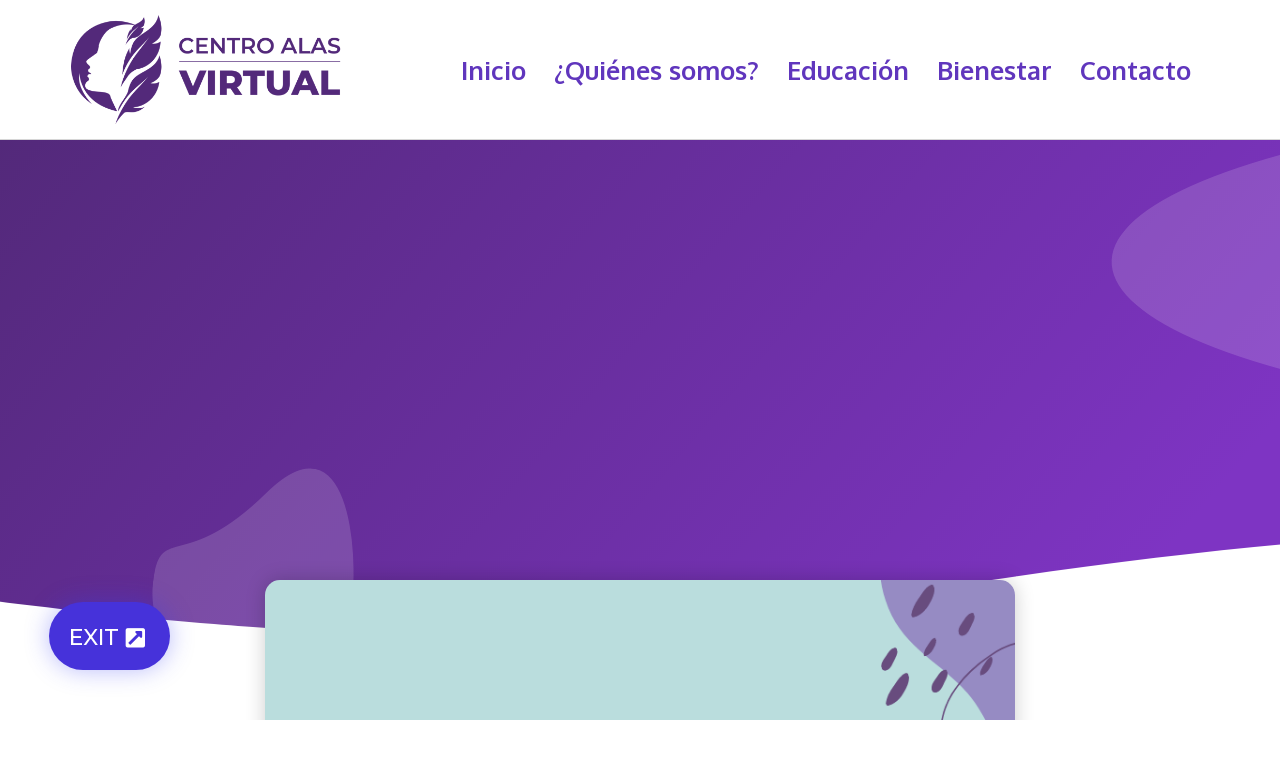

--- FILE ---
content_type: text/html; charset=UTF-8
request_url: http://centroalasvirtual.org/bienestar/autocuidado/
body_size: 11014
content:
<!doctype html>
<html lang="en-US">
<head>
	<meta charset="UTF-8">
		<meta name="viewport" content="width=device-width, initial-scale=1">
	<link rel="profile" href="https://gmpg.org/xfn/11">
	<title>Estrategias de Autocuidado &#8211; Centro Alas Virtual</title>
<meta name='robots' content='max-image-preview:large' />
<link rel='dns-prefetch' href='//s.w.org' />
<link rel="alternate" type="application/rss+xml" title="Centro Alas Virtual &raquo; Feed" href="http://centroalasvirtual.org/feed/" />
<link rel="alternate" type="application/rss+xml" title="Centro Alas Virtual &raquo; Comments Feed" href="http://centroalasvirtual.org/comments/feed/" />
<link rel="alternate" type="application/rss+xml" title="Centro Alas Virtual &raquo; Estrategias de Autocuidado Comments Feed" href="http://centroalasvirtual.org/bienestar/autocuidado/feed/" />
		<!-- This site uses the Google Analytics by MonsterInsights plugin v8.10.0 - Using Analytics tracking - https://www.monsterinsights.com/ -->
		<!-- Note: MonsterInsights is not currently configured on this site. The site owner needs to authenticate with Google Analytics in the MonsterInsights settings panel. -->
					<!-- No UA code set -->
				<!-- / Google Analytics by MonsterInsights -->
				<script>
			window._wpemojiSettings = {"baseUrl":"https:\/\/s.w.org\/images\/core\/emoji\/13.1.0\/72x72\/","ext":".png","svgUrl":"https:\/\/s.w.org\/images\/core\/emoji\/13.1.0\/svg\/","svgExt":".svg","source":{"concatemoji":"http:\/\/centroalasvirtual.org\/wp-includes\/js\/wp-emoji-release.min.js?ver=5.8.12"}};
			!function(e,a,t){var n,r,o,i=a.createElement("canvas"),p=i.getContext&&i.getContext("2d");function s(e,t){var a=String.fromCharCode;p.clearRect(0,0,i.width,i.height),p.fillText(a.apply(this,e),0,0);e=i.toDataURL();return p.clearRect(0,0,i.width,i.height),p.fillText(a.apply(this,t),0,0),e===i.toDataURL()}function c(e){var t=a.createElement("script");t.src=e,t.defer=t.type="text/javascript",a.getElementsByTagName("head")[0].appendChild(t)}for(o=Array("flag","emoji"),t.supports={everything:!0,everythingExceptFlag:!0},r=0;r<o.length;r++)t.supports[o[r]]=function(e){if(!p||!p.fillText)return!1;switch(p.textBaseline="top",p.font="600 32px Arial",e){case"flag":return s([127987,65039,8205,9895,65039],[127987,65039,8203,9895,65039])?!1:!s([55356,56826,55356,56819],[55356,56826,8203,55356,56819])&&!s([55356,57332,56128,56423,56128,56418,56128,56421,56128,56430,56128,56423,56128,56447],[55356,57332,8203,56128,56423,8203,56128,56418,8203,56128,56421,8203,56128,56430,8203,56128,56423,8203,56128,56447]);case"emoji":return!s([10084,65039,8205,55357,56613],[10084,65039,8203,55357,56613])}return!1}(o[r]),t.supports.everything=t.supports.everything&&t.supports[o[r]],"flag"!==o[r]&&(t.supports.everythingExceptFlag=t.supports.everythingExceptFlag&&t.supports[o[r]]);t.supports.everythingExceptFlag=t.supports.everythingExceptFlag&&!t.supports.flag,t.DOMReady=!1,t.readyCallback=function(){t.DOMReady=!0},t.supports.everything||(n=function(){t.readyCallback()},a.addEventListener?(a.addEventListener("DOMContentLoaded",n,!1),e.addEventListener("load",n,!1)):(e.attachEvent("onload",n),a.attachEvent("onreadystatechange",function(){"complete"===a.readyState&&t.readyCallback()})),(n=t.source||{}).concatemoji?c(n.concatemoji):n.wpemoji&&n.twemoji&&(c(n.twemoji),c(n.wpemoji)))}(window,document,window._wpemojiSettings);
		</script>
		<style>
img.wp-smiley,
img.emoji {
	display: inline !important;
	border: none !important;
	box-shadow: none !important;
	height: 1em !important;
	width: 1em !important;
	margin: 0 .07em !important;
	vertical-align: -0.1em !important;
	background: none !important;
	padding: 0 !important;
}
</style>
	<link rel='stylesheet' id='wp-block-library-css'  href='http://centroalasvirtual.org/wp-includes/css/dist/block-library/style.min.css?ver=5.8.12' media='all' />
<link rel='stylesheet' id='hello-elementor-css'  href='http://centroalasvirtual.org/wp-content/themes/hello-elementor/style.min.css?ver=2.6.1' media='all' />
<link rel='stylesheet' id='hello-elementor-theme-style-css'  href='http://centroalasvirtual.org/wp-content/themes/hello-elementor/theme.min.css?ver=2.6.1' media='all' />
<link rel='stylesheet' id='elementor-icons-css'  href='http://centroalasvirtual.org/wp-content/plugins/elementor/assets/lib/eicons/css/elementor-icons.min.css?ver=5.16.0' media='all' />
<link rel='stylesheet' id='elementor-frontend-legacy-css'  href='http://centroalasvirtual.org/wp-content/plugins/elementor/assets/css/frontend-legacy.min.css?ver=3.7.2' media='all' />
<link rel='stylesheet' id='elementor-frontend-css'  href='http://centroalasvirtual.org/wp-content/plugins/elementor/assets/css/frontend.min.css?ver=3.7.2' media='all' />
<link rel='stylesheet' id='elementor-post-6-css'  href='http://centroalasvirtual.org/wp-content/uploads/elementor/css/post-6.css?ver=1661281241' media='all' />
<link rel='stylesheet' id='elementor-pro-css'  href='http://centroalasvirtual.org/wp-content/plugins/elementor-pro/assets/css/frontend.min.css?ver=3.7.3' media='all' />
<link rel='stylesheet' id='elementor-global-css'  href='http://centroalasvirtual.org/wp-content/uploads/elementor/css/global.css?ver=1661281242' media='all' />
<link rel='stylesheet' id='elementor-post-189-css'  href='http://centroalasvirtual.org/wp-content/uploads/elementor/css/post-189.css?ver=1661365267' media='all' />
<link rel='stylesheet' id='elementor-post-18-css'  href='http://centroalasvirtual.org/wp-content/uploads/elementor/css/post-18.css?ver=1661281243' media='all' />
<link rel='stylesheet' id='elementor-post-206-css'  href='http://centroalasvirtual.org/wp-content/uploads/elementor/css/post-206.css?ver=1661281243' media='all' />
<link rel='stylesheet' id='elementor-post-121-css'  href='http://centroalasvirtual.org/wp-content/uploads/elementor/css/post-121.css?ver=1661372036' media='all' />
<link rel='stylesheet' id='google-fonts-1-css'  href='https://fonts.googleapis.com/css?family=Roboto+Condensed%3A100%2C100italic%2C200%2C200italic%2C300%2C300italic%2C400%2C400italic%2C500%2C500italic%2C600%2C600italic%2C700%2C700italic%2C800%2C800italic%2C900%2C900italic%7CRoboto+Slab%3A100%2C100italic%2C200%2C200italic%2C300%2C300italic%2C400%2C400italic%2C500%2C500italic%2C600%2C600italic%2C700%2C700italic%2C800%2C800italic%2C900%2C900italic%7CRoboto%3A100%2C100italic%2C200%2C200italic%2C300%2C300italic%2C400%2C400italic%2C500%2C500italic%2C600%2C600italic%2C700%2C700italic%2C800%2C800italic%2C900%2C900italic%7COxygen%3A100%2C100italic%2C200%2C200italic%2C300%2C300italic%2C400%2C400italic%2C500%2C500italic%2C600%2C600italic%2C700%2C700italic%2C800%2C800italic%2C900%2C900italic%7CMontserrat%3A100%2C100italic%2C200%2C200italic%2C300%2C300italic%2C400%2C400italic%2C500%2C500italic%2C600%2C600italic%2C700%2C700italic%2C800%2C800italic%2C900%2C900italic%7CVarela+Round%3A100%2C100italic%2C200%2C200italic%2C300%2C300italic%2C400%2C400italic%2C500%2C500italic%2C600%2C600italic%2C700%2C700italic%2C800%2C800italic%2C900%2C900italic&#038;display=auto&#038;ver=5.8.12' media='all' />
<link rel='stylesheet' id='elementor-icons-shared-0-css'  href='http://centroalasvirtual.org/wp-content/plugins/elementor/assets/lib/font-awesome/css/fontawesome.min.css?ver=5.15.3' media='all' />
<link rel='stylesheet' id='elementor-icons-fa-brands-css'  href='http://centroalasvirtual.org/wp-content/plugins/elementor/assets/lib/font-awesome/css/brands.min.css?ver=5.15.3' media='all' />
<link rel='stylesheet' id='elementor-icons-fa-solid-css'  href='http://centroalasvirtual.org/wp-content/plugins/elementor/assets/lib/font-awesome/css/solid.min.css?ver=5.15.3' media='all' />
<script src='http://centroalasvirtual.org/wp-includes/js/jquery/jquery.min.js?ver=3.6.0' id='jquery-core-js'></script>
<script src='http://centroalasvirtual.org/wp-includes/js/jquery/jquery-migrate.min.js?ver=3.3.2' id='jquery-migrate-js'></script>
<link rel="https://api.w.org/" href="http://centroalasvirtual.org/wp-json/" /><link rel="alternate" type="application/json" href="http://centroalasvirtual.org/wp-json/wp/v2/posts/189" /><link rel="EditURI" type="application/rsd+xml" title="RSD" href="http://centroalasvirtual.org/xmlrpc.php?rsd" />
<link rel="wlwmanifest" type="application/wlwmanifest+xml" href="http://centroalasvirtual.org/wp-includes/wlwmanifest.xml" /> 
<meta name="generator" content="WordPress 5.8.12" />
<link rel="canonical" href="http://centroalasvirtual.org/bienestar/autocuidado/" />
<link rel='shortlink' href='http://centroalasvirtual.org/?p=189' />
<link rel="alternate" type="application/json+oembed" href="http://centroalasvirtual.org/wp-json/oembed/1.0/embed?url=http%3A%2F%2Fcentroalasvirtual.org%2Fbienestar%2Fautocuidado%2F" />
<link rel="alternate" type="text/xml+oembed" href="http://centroalasvirtual.org/wp-json/oembed/1.0/embed?url=http%3A%2F%2Fcentroalasvirtual.org%2Fbienestar%2Fautocuidado%2F&#038;format=xml" />
<style data-context="foundation-flickity-css">/*! Flickity v2.0.2
http://flickity.metafizzy.co
---------------------------------------------- */.flickity-enabled{position:relative}.flickity-enabled:focus{outline:0}.flickity-viewport{overflow:hidden;position:relative;height:100%}.flickity-slider{position:absolute;width:100%;height:100%}.flickity-enabled.is-draggable{-webkit-tap-highlight-color:transparent;tap-highlight-color:transparent;-webkit-user-select:none;-moz-user-select:none;-ms-user-select:none;user-select:none}.flickity-enabled.is-draggable .flickity-viewport{cursor:move;cursor:-webkit-grab;cursor:grab}.flickity-enabled.is-draggable .flickity-viewport.is-pointer-down{cursor:-webkit-grabbing;cursor:grabbing}.flickity-prev-next-button{position:absolute;top:50%;width:44px;height:44px;border:none;border-radius:50%;background:#fff;background:hsla(0,0%,100%,.75);cursor:pointer;-webkit-transform:translateY(-50%);transform:translateY(-50%)}.flickity-prev-next-button:hover{background:#fff}.flickity-prev-next-button:focus{outline:0;box-shadow:0 0 0 5px #09f}.flickity-prev-next-button:active{opacity:.6}.flickity-prev-next-button.previous{left:10px}.flickity-prev-next-button.next{right:10px}.flickity-rtl .flickity-prev-next-button.previous{left:auto;right:10px}.flickity-rtl .flickity-prev-next-button.next{right:auto;left:10px}.flickity-prev-next-button:disabled{opacity:.3;cursor:auto}.flickity-prev-next-button svg{position:absolute;left:20%;top:20%;width:60%;height:60%}.flickity-prev-next-button .arrow{fill:#333}.flickity-page-dots{position:absolute;width:100%;bottom:-25px;padding:0;margin:0;list-style:none;text-align:center;line-height:1}.flickity-rtl .flickity-page-dots{direction:rtl}.flickity-page-dots .dot{display:inline-block;width:10px;height:10px;margin:0 8px;background:#333;border-radius:50%;opacity:.25;cursor:pointer}.flickity-page-dots .dot.is-selected{opacity:1}</style><style data-context="foundation-slideout-css">.slideout-menu{position:fixed;left:0;top:0;bottom:0;right:auto;z-index:0;width:256px;overflow-y:auto;-webkit-overflow-scrolling:touch;display:none}.slideout-menu.pushit-right{left:auto;right:0}.slideout-panel{position:relative;z-index:1;will-change:transform}.slideout-open,.slideout-open .slideout-panel,.slideout-open body{overflow:hidden}.slideout-open .slideout-menu{display:block}.pushit{display:none}</style><link rel="icon" href="http://centroalasvirtual.org/wp-content/uploads/2021/09/cropped-favicon-32x32.png" sizes="32x32" />
<link rel="icon" href="http://centroalasvirtual.org/wp-content/uploads/2021/09/cropped-favicon-192x192.png" sizes="192x192" />
<link rel="apple-touch-icon" href="http://centroalasvirtual.org/wp-content/uploads/2021/09/cropped-favicon-180x180.png" />
<meta name="msapplication-TileImage" content="http://centroalasvirtual.org/wp-content/uploads/2021/09/cropped-favicon-270x270.png" />
<style>.ios7.web-app-mode.has-fixed header{ background-color: rgba(3,122,221,.88);}</style></head>
<body class="post-template-default single single-post postid-189 single-format-standard wp-custom-logo elementor-default elementor-kit-6 elementor-page elementor-page-189 elementor-page-121">


<a class="skip-link screen-reader-text" href="#content">
	Skip to content</a>

		<div data-elementor-type="header" data-elementor-id="18" class="elementor elementor-18 elementor-location-header">
					<div class="elementor-section-wrap">
								<header class="elementor-section elementor-top-section elementor-element elementor-element-68138c7e elementor-section-full_width elementor-section-content-middle elementor-section-height-default elementor-section-height-default" data-id="68138c7e" data-element_type="section" data-settings="{&quot;background_background&quot;:&quot;classic&quot;}">
						<div class="elementor-container elementor-column-gap-default">
							<div class="elementor-row">
					<div class="elementor-column elementor-col-50 elementor-top-column elementor-element elementor-element-30934eff" data-id="30934eff" data-element_type="column">
			<div class="elementor-column-wrap elementor-element-populated">
							<div class="elementor-widget-wrap">
						<section class="elementor-section elementor-inner-section elementor-element elementor-element-2cea413a elementor-section-content-middle elementor-section-boxed elementor-section-height-default elementor-section-height-default" data-id="2cea413a" data-element_type="section">
						<div class="elementor-container elementor-column-gap-no">
							<div class="elementor-row">
					<div class="elementor-column elementor-col-100 elementor-inner-column elementor-element elementor-element-72fff532" data-id="72fff532" data-element_type="column">
			<div class="elementor-column-wrap elementor-element-populated">
							<div class="elementor-widget-wrap">
						<div class="elementor-element elementor-element-4b757a7 elementor-widget elementor-widget-image" data-id="4b757a7" data-element_type="widget" data-widget_type="image.default">
				<div class="elementor-widget-container">
								<div class="elementor-image">
													<a href="https://centroalasvirtual.org/">
							<img width="800" height="323" src="http://centroalasvirtual.org/wp-content/uploads/2021/08/Logo-Centro-Alas-Virtual-High-Res-1024x414.png" class="attachment-large size-large" alt="" loading="lazy" srcset="http://centroalasvirtual.org/wp-content/uploads/2021/08/Logo-Centro-Alas-Virtual-High-Res-1024x414.png 1024w, http://centroalasvirtual.org/wp-content/uploads/2021/08/Logo-Centro-Alas-Virtual-High-Res-300x121.png 300w, http://centroalasvirtual.org/wp-content/uploads/2021/08/Logo-Centro-Alas-Virtual-High-Res-768x310.png 768w, http://centroalasvirtual.org/wp-content/uploads/2021/08/Logo-Centro-Alas-Virtual-High-Res-1536x620.png 1536w, http://centroalasvirtual.org/wp-content/uploads/2021/08/Logo-Centro-Alas-Virtual-High-Res.png 1894w" sizes="(max-width: 800px) 100vw, 800px" />								</a>
														</div>
						</div>
				</div>
						</div>
					</div>
		</div>
								</div>
					</div>
		</section>
						</div>
					</div>
		</div>
				<div class="elementor-column elementor-col-50 elementor-top-column elementor-element elementor-element-16e7e473" data-id="16e7e473" data-element_type="column">
			<div class="elementor-column-wrap elementor-element-populated">
							<div class="elementor-widget-wrap">
						<div class="elementor-element elementor-element-38708e62 elementor-nav-menu__align-center elementor-nav-menu--stretch elementor-nav-menu--dropdown-tablet elementor-nav-menu__text-align-aside elementor-nav-menu--toggle elementor-nav-menu--burger elementor-widget elementor-widget-nav-menu" data-id="38708e62" data-element_type="widget" data-settings="{&quot;full_width&quot;:&quot;stretch&quot;,&quot;layout&quot;:&quot;horizontal&quot;,&quot;submenu_icon&quot;:{&quot;value&quot;:&quot;&lt;i class=\&quot;fas fa-caret-down\&quot;&gt;&lt;\/i&gt;&quot;,&quot;library&quot;:&quot;fa-solid&quot;},&quot;toggle&quot;:&quot;burger&quot;}" data-widget_type="nav-menu.default">
				<div class="elementor-widget-container">
						<nav migration_allowed="1" migrated="0" role="navigation" class="elementor-nav-menu--main elementor-nav-menu__container elementor-nav-menu--layout-horizontal e--pointer-none">
				<ul id="menu-1-38708e62" class="elementor-nav-menu"><li class="menu-item menu-item-type-post_type menu-item-object-page menu-item-home menu-item-13"><a href="http://centroalasvirtual.org/" class="elementor-item">Inicio</a></li>
<li class="menu-item menu-item-type-post_type menu-item-object-page menu-item-633"><a href="http://centroalasvirtual.org/quienes-somos/" class="elementor-item">¿Quiénes somos?</a></li>
<li class="menu-item menu-item-type-taxonomy menu-item-object-category menu-item-226"><a href="http://centroalasvirtual.org/category/educacion-y-prevencion/" class="elementor-item">Educación</a></li>
<li class="menu-item menu-item-type-taxonomy menu-item-object-category current-post-ancestor current-menu-parent current-post-parent menu-item-230"><a href="http://centroalasvirtual.org/category/bienestar/" class="elementor-item">Bienestar</a></li>
<li class="menu-item menu-item-type-post_type menu-item-object-page menu-item-240"><a href="http://centroalasvirtual.org/contacto/" class="elementor-item">Contacto</a></li>
</ul>			</nav>
					<div class="elementor-menu-toggle" role="button" tabindex="0" aria-label="Menu Toggle" aria-expanded="false">
			<i aria-hidden="true" role="presentation" class="elementor-menu-toggle__icon--open eicon-menu-bar"></i><i aria-hidden="true" role="presentation" class="elementor-menu-toggle__icon--close eicon-close"></i>			<span class="elementor-screen-only">Menu</span>
		</div>
			<nav class="elementor-nav-menu--dropdown elementor-nav-menu__container" role="navigation" aria-hidden="true">
				<ul id="menu-2-38708e62" class="elementor-nav-menu"><li class="menu-item menu-item-type-post_type menu-item-object-page menu-item-home menu-item-13"><a href="http://centroalasvirtual.org/" class="elementor-item" tabindex="-1">Inicio</a></li>
<li class="menu-item menu-item-type-post_type menu-item-object-page menu-item-633"><a href="http://centroalasvirtual.org/quienes-somos/" class="elementor-item" tabindex="-1">¿Quiénes somos?</a></li>
<li class="menu-item menu-item-type-taxonomy menu-item-object-category menu-item-226"><a href="http://centroalasvirtual.org/category/educacion-y-prevencion/" class="elementor-item" tabindex="-1">Educación</a></li>
<li class="menu-item menu-item-type-taxonomy menu-item-object-category current-post-ancestor current-menu-parent current-post-parent menu-item-230"><a href="http://centroalasvirtual.org/category/bienestar/" class="elementor-item" tabindex="-1">Bienestar</a></li>
<li class="menu-item menu-item-type-post_type menu-item-object-page menu-item-240"><a href="http://centroalasvirtual.org/contacto/" class="elementor-item" tabindex="-1">Contacto</a></li>
</ul>			</nav>
				</div>
				</div>
						</div>
					</div>
		</div>
								</div>
					</div>
		</header>
							</div>
				</div>
				<div data-elementor-type="single-post" data-elementor-id="121" class="elementor elementor-121 elementor-location-single post-189 post type-post status-publish format-standard has-post-thumbnail hentry category-bienestar">
					<div class="elementor-section-wrap">
								<section class="elementor-section elementor-top-section elementor-element elementor-element-3e909b3e elementor-section-height-min-height elementor-section-boxed elementor-section-height-default elementor-section-items-middle" data-id="3e909b3e" data-element_type="section" data-settings="{&quot;background_background&quot;:&quot;gradient&quot;,&quot;shape_divider_bottom&quot;:&quot;waves&quot;}">
							<div class="elementor-background-overlay"></div>
						<div class="elementor-shape elementor-shape-bottom" data-negative="false">
			<svg xmlns="http://www.w3.org/2000/svg" viewBox="0 0 1000 100" preserveAspectRatio="none">
	<path class="elementor-shape-fill" d="M421.9,6.5c22.6-2.5,51.5,0.4,75.5,5.3c23.6,4.9,70.9,23.5,100.5,35.7c75.8,32.2,133.7,44.5,192.6,49.7
	c23.6,2.1,48.7,3.5,103.4-2.5c54.7-6,106.2-25.6,106.2-25.6V0H0v30.3c0,0,72,32.6,158.4,30.5c39.2-0.7,92.8-6.7,134-22.4
	c21.2-8.1,52.2-18.2,79.7-24.2C399.3,7.9,411.6,7.5,421.9,6.5z"/>
</svg>		</div>
					<div class="elementor-container elementor-column-gap-default">
							<div class="elementor-row">
					<div class="elementor-column elementor-col-100 elementor-top-column elementor-element elementor-element-dca1ee0" data-id="dca1ee0" data-element_type="column">
			<div class="elementor-column-wrap">
							<div class="elementor-widget-wrap">
								</div>
					</div>
		</div>
								</div>
					</div>
		</section>
				<section class="elementor-section elementor-top-section elementor-element elementor-element-55451971 elementor-section-boxed elementor-section-height-default elementor-section-height-default" data-id="55451971" data-element_type="section">
						<div class="elementor-container elementor-column-gap-default">
							<div class="elementor-row">
					<div class="elementor-column elementor-col-100 elementor-top-column elementor-element elementor-element-290226ba" data-id="290226ba" data-element_type="column">
			<div class="elementor-column-wrap elementor-element-populated">
							<div class="elementor-widget-wrap">
						<div class="elementor-element elementor-element-612ff75a elementor-widget elementor-widget-spacer" data-id="612ff75a" data-element_type="widget" data-widget_type="spacer.default">
				<div class="elementor-widget-container">
					<div class="elementor-spacer">
			<div class="elementor-spacer-inner"></div>
		</div>
				</div>
				</div>
				<div class="elementor-element elementor-element-4cd07bad elementor-widget elementor-widget-theme-post-featured-image elementor-widget-image" data-id="4cd07bad" data-element_type="widget" data-widget_type="theme-post-featured-image.default">
				<div class="elementor-widget-container">
								<div class="elementor-image">
												<img width="800" height="800" src="http://centroalasvirtual.org/wp-content/uploads/2021/08/Resumen.png" class="attachment-large size-large" alt="" loading="lazy" srcset="http://centroalasvirtual.org/wp-content/uploads/2021/08/Resumen.png 800w, http://centroalasvirtual.org/wp-content/uploads/2021/08/Resumen-300x300.png 300w, http://centroalasvirtual.org/wp-content/uploads/2021/08/Resumen-150x150.png 150w, http://centroalasvirtual.org/wp-content/uploads/2021/08/Resumen-768x768.png 768w" sizes="(max-width: 800px) 100vw, 800px" />														</div>
						</div>
				</div>
				<div class="elementor-element elementor-element-1daaa25 elementor-widget elementor-widget-theme-post-content" data-id="1daaa25" data-element_type="widget" data-widget_type="theme-post-content.default">
				<div class="elementor-widget-container">
					<div data-elementor-type="wp-post" data-elementor-id="189" class="elementor elementor-189">
						<div class="elementor-inner">
				<div class="elementor-section-wrap">
									<section class="elementor-section elementor-top-section elementor-element elementor-element-f1ffb6a elementor-section-boxed elementor-section-height-default elementor-section-height-default elementor-invisible" data-id="f1ffb6a" data-element_type="section" data-settings="{&quot;animation&quot;:&quot;tada&quot;}">
						<div class="elementor-container elementor-column-gap-default">
							<div class="elementor-row">
					<div class="elementor-column elementor-col-100 elementor-top-column elementor-element elementor-element-121007c" data-id="121007c" data-element_type="column">
			<div class="elementor-column-wrap elementor-element-populated">
							<div class="elementor-widget-wrap">
						<div class="elementor-element elementor-element-6ca7a4b elementor-widget elementor-widget-spacer" data-id="6ca7a4b" data-element_type="widget" data-widget_type="spacer.default">
				<div class="elementor-widget-container">
					<div class="elementor-spacer">
			<div class="elementor-spacer-inner"></div>
		</div>
				</div>
				</div>
				<section class="elementor-section elementor-inner-section elementor-element elementor-element-cd8a13a elementor-section-boxed elementor-section-height-default elementor-section-height-default" data-id="cd8a13a" data-element_type="section">
						<div class="elementor-container elementor-column-gap-default">
							<div class="elementor-row">
					<div class="elementor-column elementor-col-50 elementor-inner-column elementor-element elementor-element-8908ff4" data-id="8908ff4" data-element_type="column">
			<div class="elementor-column-wrap elementor-element-populated">
							<div class="elementor-widget-wrap">
						<div class="elementor-element elementor-element-41172e9 elementor-arrows-position-inside elementor-pagination-position-outside elementor-invisible elementor-widget elementor-widget-image-carousel" data-id="41172e9" data-element_type="widget" data-settings="{&quot;_animation&quot;:&quot;fadeInLeft&quot;,&quot;navigation&quot;:&quot;both&quot;,&quot;autoplay&quot;:&quot;yes&quot;,&quot;pause_on_hover&quot;:&quot;yes&quot;,&quot;pause_on_interaction&quot;:&quot;yes&quot;,&quot;autoplay_speed&quot;:5000,&quot;infinite&quot;:&quot;yes&quot;,&quot;speed&quot;:500}" data-widget_type="image-carousel.default">
				<div class="elementor-widget-container">
					<div class="elementor-image-carousel-wrapper swiper-container" dir="ltr">
			<div class="elementor-image-carousel swiper-wrapper">
								<div class="swiper-slide"><a data-elementor-open-lightbox="yes" data-elementor-lightbox-slideshow="41172e9" data-elementor-lightbox-title="Estrategias de autocuidado" e-action-hash="#elementor-action%3Aaction%3Dlightbox%26settings%3DeyJpZCI6OTQ5LCJ1cmwiOiJodHRwOlwvXC9jZW50cm9hbGFzdmlydHVhbC5vcmdcL3dwLWNvbnRlbnRcL3VwbG9hZHNcLzIwMjFcLzA3XC9Fc3RyYXRlZ2lhcy1kZS1hdXRvY3VpZGFkby5wbmciLCJzbGlkZXNob3ciOiI0MTE3MmU5In0%3D" href="http://centroalasvirtual.org/wp-content/uploads/2021/07/Estrategias-de-autocuidado.png"><figure class="swiper-slide-inner"><img class="swiper-slide-image" src="http://centroalasvirtual.org/wp-content/uploads/2021/07/Estrategias-de-autocuidado-768x614.png" alt="Estrategias de autocuidado" /></figure></a></div>			</div>
					</div>
				</div>
				</div>
						</div>
					</div>
		</div>
				<div class="elementor-column elementor-col-50 elementor-inner-column elementor-element elementor-element-3435a4e" data-id="3435a4e" data-element_type="column">
			<div class="elementor-column-wrap elementor-element-populated">
							<div class="elementor-widget-wrap">
						<div class="elementor-element elementor-element-3e23eed elementor-arrows-position-inside elementor-pagination-position-outside elementor-invisible elementor-widget elementor-widget-image-carousel" data-id="3e23eed" data-element_type="widget" data-settings="{&quot;_animation&quot;:&quot;fadeInRight&quot;,&quot;navigation&quot;:&quot;both&quot;,&quot;autoplay&quot;:&quot;yes&quot;,&quot;pause_on_hover&quot;:&quot;yes&quot;,&quot;pause_on_interaction&quot;:&quot;yes&quot;,&quot;autoplay_speed&quot;:5000,&quot;infinite&quot;:&quot;yes&quot;,&quot;speed&quot;:500}" data-widget_type="image-carousel.default">
				<div class="elementor-widget-container">
					<div class="elementor-image-carousel-wrapper swiper-container" dir="ltr">
			<div class="elementor-image-carousel swiper-wrapper">
								<div class="swiper-slide"><a data-elementor-open-lightbox="yes" data-elementor-lightbox-slideshow="3e23eed" data-elementor-lightbox-title="Autocuidado a nivel personal" e-action-hash="#elementor-action%3Aaction%3Dlightbox%26settings%3DeyJpZCI6OTQ1LCJ1cmwiOiJodHRwOlwvXC9jZW50cm9hbGFzdmlydHVhbC5vcmdcL3dwLWNvbnRlbnRcL3VwbG9hZHNcLzIwMjFcLzA3XC9BdXRvY3VpZGFkby1hLW5pdmVsLXBlcnNvbmFsLnBuZyIsInNsaWRlc2hvdyI6IjNlMjNlZWQifQ%3D%3D" href="http://centroalasvirtual.org/wp-content/uploads/2021/07/Autocuidado-a-nivel-personal.png"><figure class="swiper-slide-inner"><img class="swiper-slide-image" src="http://centroalasvirtual.org/wp-content/uploads/2021/07/Autocuidado-a-nivel-personal-768x614.png" alt="Ayuda profesional" /></figure></a></div>			</div>
					</div>
				</div>
				</div>
						</div>
					</div>
		</div>
								</div>
					</div>
		</section>
				<section class="elementor-section elementor-inner-section elementor-element elementor-element-3a9ee4f elementor-section-boxed elementor-section-height-default elementor-section-height-default" data-id="3a9ee4f" data-element_type="section">
						<div class="elementor-container elementor-column-gap-default">
							<div class="elementor-row">
					<div class="elementor-column elementor-col-50 elementor-inner-column elementor-element elementor-element-a1ee124" data-id="a1ee124" data-element_type="column">
			<div class="elementor-column-wrap elementor-element-populated">
							<div class="elementor-widget-wrap">
						<div class="elementor-element elementor-element-360c539 elementor-arrows-position-inside elementor-pagination-position-outside elementor-invisible elementor-widget elementor-widget-image-carousel" data-id="360c539" data-element_type="widget" data-settings="{&quot;_animation&quot;:&quot;fadeInLeft&quot;,&quot;navigation&quot;:&quot;both&quot;,&quot;autoplay&quot;:&quot;yes&quot;,&quot;pause_on_hover&quot;:&quot;yes&quot;,&quot;pause_on_interaction&quot;:&quot;yes&quot;,&quot;autoplay_speed&quot;:5000,&quot;infinite&quot;:&quot;yes&quot;,&quot;speed&quot;:500}" data-widget_type="image-carousel.default">
				<div class="elementor-widget-container">
					<div class="elementor-image-carousel-wrapper swiper-container" dir="ltr">
			<div class="elementor-image-carousel swiper-wrapper">
								<div class="swiper-slide"><a data-elementor-open-lightbox="yes" data-elementor-lightbox-slideshow="360c539" data-elementor-lightbox-title="Cociencia plena" e-action-hash="#elementor-action%3Aaction%3Dlightbox%26settings%3DeyJpZCI6OTQ2LCJ1cmwiOiJodHRwOlwvXC9jZW50cm9hbGFzdmlydHVhbC5vcmdcL3dwLWNvbnRlbnRcL3VwbG9hZHNcLzIwMjFcLzA3XC9Db2NpZW5jaWEtcGxlbmEucG5nIiwic2xpZGVzaG93IjoiMzYwYzUzOSJ9" href="http://centroalasvirtual.org/wp-content/uploads/2021/07/Cociencia-plena.png"><figure class="swiper-slide-inner"><img class="swiper-slide-image" src="http://centroalasvirtual.org/wp-content/uploads/2021/07/Cociencia-plena-768x614.png" alt="Conciencia plena" /></figure></a></div>			</div>
					</div>
				</div>
				</div>
						</div>
					</div>
		</div>
				<div class="elementor-column elementor-col-50 elementor-inner-column elementor-element elementor-element-4ca8a9a" data-id="4ca8a9a" data-element_type="column">
			<div class="elementor-column-wrap elementor-element-populated">
							<div class="elementor-widget-wrap">
						<div class="elementor-element elementor-element-72f6fa2 elementor-arrows-position-inside elementor-pagination-position-outside elementor-invisible elementor-widget elementor-widget-image-carousel" data-id="72f6fa2" data-element_type="widget" data-settings="{&quot;_animation&quot;:&quot;fadeInRight&quot;,&quot;navigation&quot;:&quot;both&quot;,&quot;autoplay&quot;:&quot;yes&quot;,&quot;pause_on_hover&quot;:&quot;yes&quot;,&quot;pause_on_interaction&quot;:&quot;yes&quot;,&quot;autoplay_speed&quot;:5000,&quot;infinite&quot;:&quot;yes&quot;,&quot;speed&quot;:500}" data-widget_type="image-carousel.default">
				<div class="elementor-widget-container">
					<div class="elementor-image-carousel-wrapper swiper-container" dir="ltr">
			<div class="elementor-image-carousel swiper-wrapper">
								<div class="swiper-slide"><a data-elementor-open-lightbox="yes" data-elementor-lightbox-slideshow="72f6fa2" data-elementor-lightbox-title="Tiempo" e-action-hash="#elementor-action%3Aaction%3Dlightbox%26settings%3DeyJpZCI6OTUxLCJ1cmwiOiJodHRwOlwvXC9jZW50cm9hbGFzdmlydHVhbC5vcmdcL3dwLWNvbnRlbnRcL3VwbG9hZHNcLzIwMjFcLzA3XC9UaWVtcG8ucG5nIiwic2xpZGVzaG93IjoiNzJmNmZhMiJ9" href="http://centroalasvirtual.org/wp-content/uploads/2021/07/Tiempo.png"><figure class="swiper-slide-inner"><img class="swiper-slide-image" src="http://centroalasvirtual.org/wp-content/uploads/2021/07/Tiempo-768x614.png" alt="Tiempo de ocio" /></figure></a></div>			</div>
					</div>
				</div>
				</div>
						</div>
					</div>
		</div>
								</div>
					</div>
		</section>
				<section class="elementor-section elementor-inner-section elementor-element elementor-element-b2d7e3d elementor-section-boxed elementor-section-height-default elementor-section-height-default" data-id="b2d7e3d" data-element_type="section">
						<div class="elementor-container elementor-column-gap-default">
							<div class="elementor-row">
					<div class="elementor-column elementor-col-50 elementor-inner-column elementor-element elementor-element-22c8615" data-id="22c8615" data-element_type="column">
			<div class="elementor-column-wrap elementor-element-populated">
							<div class="elementor-widget-wrap">
						<div class="elementor-element elementor-element-58d8fdd elementor-arrows-position-inside elementor-pagination-position-outside elementor-invisible elementor-widget elementor-widget-image-carousel" data-id="58d8fdd" data-element_type="widget" data-settings="{&quot;_animation&quot;:&quot;fadeInLeft&quot;,&quot;navigation&quot;:&quot;both&quot;,&quot;autoplay&quot;:&quot;yes&quot;,&quot;pause_on_hover&quot;:&quot;yes&quot;,&quot;pause_on_interaction&quot;:&quot;yes&quot;,&quot;autoplay_speed&quot;:5000,&quot;infinite&quot;:&quot;yes&quot;,&quot;speed&quot;:500}" data-widget_type="image-carousel.default">
				<div class="elementor-widget-container">
					<div class="elementor-image-carousel-wrapper swiper-container" dir="ltr">
			<div class="elementor-image-carousel swiper-wrapper">
								<div class="swiper-slide"><a data-elementor-open-lightbox="yes" data-elementor-lightbox-slideshow="58d8fdd" data-elementor-lightbox-title="Cuidado" e-action-hash="#elementor-action%3Aaction%3Dlightbox%26settings%3DeyJpZCI6OTQ3LCJ1cmwiOiJodHRwOlwvXC9jZW50cm9hbGFzdmlydHVhbC5vcmdcL3dwLWNvbnRlbnRcL3VwbG9hZHNcLzIwMjFcLzA3XC9DdWlkYWRvLTEucG5nIiwic2xpZGVzaG93IjoiNThkOGZkZCJ9" href="http://centroalasvirtual.org/wp-content/uploads/2021/07/Cuidado-1.png"><figure class="swiper-slide-inner"><img class="swiper-slide-image" src="http://centroalasvirtual.org/wp-content/uploads/2021/07/Cuidado-1-768x614.png" alt="Acuerdos" /></figure></a></div>			</div>
					</div>
				</div>
				</div>
						</div>
					</div>
		</div>
				<div class="elementor-column elementor-col-50 elementor-inner-column elementor-element elementor-element-81af1a2" data-id="81af1a2" data-element_type="column">
			<div class="elementor-column-wrap elementor-element-populated">
							<div class="elementor-widget-wrap">
						<div class="elementor-element elementor-element-8b7d0b0 elementor-arrows-position-inside elementor-pagination-position-outside elementor-invisible elementor-widget elementor-widget-image-carousel" data-id="8b7d0b0" data-element_type="widget" data-settings="{&quot;_animation&quot;:&quot;fadeInRight&quot;,&quot;navigation&quot;:&quot;both&quot;,&quot;autoplay&quot;:&quot;yes&quot;,&quot;pause_on_hover&quot;:&quot;yes&quot;,&quot;pause_on_interaction&quot;:&quot;yes&quot;,&quot;autoplay_speed&quot;:5000,&quot;infinite&quot;:&quot;yes&quot;,&quot;speed&quot;:500}" data-widget_type="image-carousel.default">
				<div class="elementor-widget-container">
					<div class="elementor-image-carousel-wrapper swiper-container" dir="ltr">
			<div class="elementor-image-carousel swiper-wrapper">
								<div class="swiper-slide"><a data-elementor-open-lightbox="yes" data-elementor-lightbox-slideshow="8b7d0b0" data-elementor-lightbox-title="Límites" e-action-hash="#elementor-action%3Aaction%3Dlightbox%26settings%3DeyJpZCI6OTUwLCJ1cmwiOiJodHRwOlwvXC9jZW50cm9hbGFzdmlydHVhbC5vcmdcL3dwLWNvbnRlbnRcL3VwbG9hZHNcLzIwMjFcLzA3XC9MaW1pdGVzLnBuZyIsInNsaWRlc2hvdyI6IjhiN2QwYjAifQ%3D%3D" href="http://centroalasvirtual.org/wp-content/uploads/2021/07/Limites.png"><figure class="swiper-slide-inner"><img class="swiper-slide-image" src="http://centroalasvirtual.org/wp-content/uploads/2021/07/Limites-768x614.png" alt="Establecer límites" /></figure></a></div>			</div>
					</div>
				</div>
				</div>
						</div>
					</div>
		</div>
								</div>
					</div>
		</section>
				<section class="elementor-section elementor-inner-section elementor-element elementor-element-9de687e elementor-section-boxed elementor-section-height-default elementor-section-height-default" data-id="9de687e" data-element_type="section">
						<div class="elementor-container elementor-column-gap-default">
							<div class="elementor-row">
					<div class="elementor-column elementor-col-50 elementor-inner-column elementor-element elementor-element-1705392" data-id="1705392" data-element_type="column">
			<div class="elementor-column-wrap elementor-element-populated">
							<div class="elementor-widget-wrap">
						<div class="elementor-element elementor-element-9044724 elementor-arrows-position-inside elementor-pagination-position-outside elementor-invisible elementor-widget elementor-widget-image-carousel" data-id="9044724" data-element_type="widget" data-settings="{&quot;_animation&quot;:&quot;fadeInLeft&quot;,&quot;navigation&quot;:&quot;both&quot;,&quot;autoplay&quot;:&quot;yes&quot;,&quot;pause_on_hover&quot;:&quot;yes&quot;,&quot;pause_on_interaction&quot;:&quot;yes&quot;,&quot;autoplay_speed&quot;:5000,&quot;infinite&quot;:&quot;yes&quot;,&quot;speed&quot;:500}" data-widget_type="image-carousel.default">
				<div class="elementor-widget-container">
					<div class="elementor-image-carousel-wrapper swiper-container" dir="ltr">
			<div class="elementor-image-carousel swiper-wrapper">
								<div class="swiper-slide"><a data-elementor-open-lightbox="yes" data-elementor-lightbox-slideshow="9044724" data-elementor-lightbox-title="Estrategias de autocuidado" e-action-hash="#elementor-action%3Aaction%3Dlightbox%26settings%3DeyJpZCI6MTAzOCwidXJsIjoiaHR0cDpcL1wvY2VudHJvYWxhc3ZpcnR1YWwub3JnXC93cC1jb250ZW50XC91cGxvYWRzXC8yMDIyXC8wOFwvRXN0cmF0ZWdpYXMtZGUtYXV0b2N1aWRhZG8ucG5nIiwic2xpZGVzaG93IjoiOTA0NDcyNCJ9" href="http://centroalasvirtual.org/wp-content/uploads/2022/08/Estrategias-de-autocuidado.png"><figure class="swiper-slide-inner"><img class="swiper-slide-image" src="http://centroalasvirtual.org/wp-content/uploads/2022/08/Estrategias-de-autocuidado-768x614.png" alt="Acompañamiento grupal" /></figure></a></div>			</div>
					</div>
				</div>
				</div>
						</div>
					</div>
		</div>
				<div class="elementor-column elementor-col-50 elementor-inner-column elementor-element elementor-element-a498245" data-id="a498245" data-element_type="column">
			<div class="elementor-column-wrap elementor-element-populated">
							<div class="elementor-widget-wrap">
						<div class="elementor-element elementor-element-0fb78a4 elementor-arrows-position-inside elementor-pagination-position-outside elementor-invisible elementor-widget elementor-widget-image-carousel" data-id="0fb78a4" data-element_type="widget" data-settings="{&quot;_animation&quot;:&quot;fadeInRight&quot;,&quot;navigation&quot;:&quot;both&quot;,&quot;autoplay&quot;:&quot;yes&quot;,&quot;pause_on_hover&quot;:&quot;yes&quot;,&quot;pause_on_interaction&quot;:&quot;yes&quot;,&quot;autoplay_speed&quot;:5000,&quot;infinite&quot;:&quot;yes&quot;,&quot;speed&quot;:500}" data-widget_type="image-carousel.default">
				<div class="elementor-widget-container">
					<div class="elementor-image-carousel-wrapper swiper-container" dir="ltr">
			<div class="elementor-image-carousel swiper-wrapper">
								<div class="swiper-slide"><a data-elementor-open-lightbox="yes" data-elementor-lightbox-slideshow="0fb78a4" data-elementor-lightbox-title="Espacios comunitarios" e-action-hash="#elementor-action%3Aaction%3Dlightbox%26settings%3DeyJpZCI6OTQ4LCJ1cmwiOiJodHRwOlwvXC9jZW50cm9hbGFzdmlydHVhbC5vcmdcL3dwLWNvbnRlbnRcL3VwbG9hZHNcLzIwMjFcLzA3XC9Fc3BhY2lvcy1jb211bml0YXJpb3MucG5nIiwic2xpZGVzaG93IjoiMGZiNzhhNCJ9" href="http://centroalasvirtual.org/wp-content/uploads/2021/07/Espacios-comunitarios.png"><figure class="swiper-slide-inner"><img class="swiper-slide-image" src="http://centroalasvirtual.org/wp-content/uploads/2021/07/Espacios-comunitarios-768x614.png" alt="Espacios comunitarios" /></figure></a></div>			</div>
					</div>
				</div>
				</div>
						</div>
					</div>
		</div>
								</div>
					</div>
		</section>
						</div>
					</div>
		</div>
								</div>
					</div>
		</section>
				<section class="elementor-section elementor-top-section elementor-element elementor-element-2031dd9 elementor-section-boxed elementor-section-height-default elementor-section-height-default elementor-invisible" data-id="2031dd9" data-element_type="section" data-settings="{&quot;animation&quot;:&quot;zoomIn&quot;}">
						<div class="elementor-container elementor-column-gap-default">
							<div class="elementor-row">
					<div class="elementor-column elementor-col-100 elementor-top-column elementor-element elementor-element-d013594" data-id="d013594" data-element_type="column">
			<div class="elementor-column-wrap">
							<div class="elementor-widget-wrap">
								</div>
					</div>
		</div>
								</div>
					</div>
		</section>
				<section class="elementor-section elementor-top-section elementor-element elementor-element-5e8d1e5 elementor-section-boxed elementor-section-height-default elementor-section-height-default" data-id="5e8d1e5" data-element_type="section">
						<div class="elementor-container elementor-column-gap-default">
							<div class="elementor-row">
					<div class="elementor-column elementor-col-100 elementor-top-column elementor-element elementor-element-2872642" data-id="2872642" data-element_type="column">
			<div class="elementor-column-wrap elementor-element-populated">
							<div class="elementor-widget-wrap">
						<div class="elementor-element elementor-element-0942502 elementor-widget elementor-widget-spacer" data-id="0942502" data-element_type="widget" data-widget_type="spacer.default">
				<div class="elementor-widget-container">
					<div class="elementor-spacer">
			<div class="elementor-spacer-inner"></div>
		</div>
				</div>
				</div>
				<div class="elementor-element elementor-element-5604084 elementor-shape-circle elementor-grid-0 e-grid-align-center elementor-widget elementor-widget-social-icons" data-id="5604084" data-element_type="widget" data-widget_type="social-icons.default">
				<div class="elementor-widget-container">
					<div class="elementor-social-icons-wrapper elementor-grid">
							<span class="elementor-grid-item">
					<a class="elementor-icon elementor-social-icon elementor-social-icon-facebook elementor-repeater-item-ca436b6" href="https://es-la.facebook.com/FundacionAlasalaMujer/" target="_blank">
						<span class="elementor-screen-only">Facebook</span>
						<i class="fab fa-facebook"></i>					</a>
				</span>
							<span class="elementor-grid-item">
					<a class="elementor-icon elementor-social-icon elementor-social-icon-instagram elementor-repeater-item-04588d5" target="_blank">
						<span class="elementor-screen-only">Instagram</span>
						<i class="fab fa-instagram"></i>					</a>
				</span>
							<span class="elementor-grid-item">
					<a class="elementor-icon elementor-social-icon elementor-social-icon-twitter elementor-repeater-item-129cff1" href="https://twitter.com/alasalamujer" target="_blank">
						<span class="elementor-screen-only">Twitter</span>
						<i class="fab fa-twitter"></i>					</a>
				</span>
							<span class="elementor-grid-item">
					<a class="elementor-icon elementor-social-icon elementor-social-icon-youtube elementor-repeater-item-f3c50a5" href="https://www.youtube.com/channel/UCgR_NHhyOGjI8AJEQtaYIgQ" target="_blank">
						<span class="elementor-screen-only">Youtube</span>
						<i class="fab fa-youtube"></i>					</a>
				</span>
					</div>
				</div>
				</div>
						</div>
					</div>
		</div>
								</div>
					</div>
		</section>
									</div>
			</div>
					</div>
				</div>
				</div>
				<section class="elementor-section elementor-inner-section elementor-element elementor-element-6350db30 elementor-section-height-min-height elementor-section-boxed elementor-section-height-default" data-id="6350db30" data-element_type="section" data-settings="{&quot;background_background&quot;:&quot;classic&quot;}">
							<div class="elementor-background-overlay"></div>
							<div class="elementor-container elementor-column-gap-default">
							<div class="elementor-row">
					<div class="elementor-column elementor-col-100 elementor-inner-column elementor-element elementor-element-b8467b3" data-id="b8467b3" data-element_type="column">
			<div class="elementor-column-wrap elementor-element-populated">
							<div class="elementor-widget-wrap">
						<div class="elementor-element elementor-element-22dadda elementor-widget elementor-widget-heading" data-id="22dadda" data-element_type="widget" data-widget_type="heading.default">
				<div class="elementor-widget-container">
			<h2 class="elementor-heading-title elementor-size-default">Recibe Nuestro boletín</h2>		</div>
				</div>
				<div class="elementor-element elementor-element-70c03075 elementor-widget elementor-widget-heading" data-id="70c03075" data-element_type="widget" data-widget_type="heading.default">
				<div class="elementor-widget-container">
			<h3 class="elementor-heading-title elementor-size-default">Entra tu correo electrónico para recibir noticias y actualizaciones de la Fundación Alas a la Mujer.</h3>		</div>
				</div>
				<div class="elementor-element elementor-element-1d02b254 elementor-widget elementor-widget-spacer" data-id="1d02b254" data-element_type="widget" data-widget_type="spacer.default">
				<div class="elementor-widget-container">
					<div class="elementor-spacer">
			<div class="elementor-spacer-inner"></div>
		</div>
				</div>
				</div>
				<div class="elementor-element elementor-element-71d12013 elementor-button-align-stretch elementor-widget elementor-widget-form" data-id="71d12013" data-element_type="widget" data-settings="{&quot;button_width&quot;:&quot;25&quot;,&quot;step_next_label&quot;:&quot;Next&quot;,&quot;step_previous_label&quot;:&quot;Previous&quot;,&quot;step_type&quot;:&quot;number_text&quot;,&quot;step_icon_shape&quot;:&quot;circle&quot;}" data-widget_type="form.default">
				<div class="elementor-widget-container">
					<form class="elementor-form" method="post" name="New Form">
			<input type="hidden" name="post_id" value="121"/>
			<input type="hidden" name="form_id" value="71d12013"/>
			<input type="hidden" name="referer_title" value="Estrategias de Autocuidado" />

							<input type="hidden" name="queried_id" value="189"/>
			
			<div class="elementor-form-fields-wrapper elementor-labels-">
								<div class="elementor-field-type-email elementor-field-group elementor-column elementor-field-group-email elementor-col-75 elementor-field-required">
												<label for="form-field-email" class="elementor-field-label elementor-screen-only">
								Email							</label>
														<input size="1" type="email" name="form_fields[email]" id="form-field-email" class="elementor-field elementor-size-md  elementor-field-textual" placeholder="Corre Electrónico" required="required" aria-required="true">
											</div>
								<div class="elementor-field-group elementor-column elementor-field-type-submit elementor-col-25 e-form__buttons">
					<button type="submit" class="elementor-button elementor-size-md">
						<span >
															<span class="elementor-align-icon-right elementor-button-icon">
									<i aria-hidden="true" class="fas fa-arrow-right"></i>																	</span>
																						<span class="elementor-button-text">Enviar</span>
													</span>
					</button>
				</div>
			</div>
		</form>
				</div>
				</div>
						</div>
					</div>
		</div>
								</div>
					</div>
		</section>
						</div>
					</div>
		</div>
								</div>
					</div>
		</section>
				<section class="elementor-section elementor-top-section elementor-element elementor-element-2e60f1b5 elementor-section-full_width elementor-section-height-default elementor-section-height-default" data-id="2e60f1b5" data-element_type="section" data-settings="{&quot;background_background&quot;:&quot;classic&quot;}">
						<div class="elementor-container elementor-column-gap-default">
							<div class="elementor-row">
					<div class="elementor-column elementor-col-50 elementor-top-column elementor-element elementor-element-5ca3ab04" data-id="5ca3ab04" data-element_type="column">
			<div class="elementor-column-wrap elementor-element-populated">
							<div class="elementor-widget-wrap">
						<div class="elementor-element elementor-element-4fca6390 elementor-widget elementor-widget-heading" data-id="4fca6390" data-element_type="widget" data-widget_type="heading.default">
				<div class="elementor-widget-container">
			<h2 class="elementor-heading-title elementor-size-default">¿Necesitas Ayuda?<br />
Contáctanos para coordinar una cita.</h2>		</div>
				</div>
						</div>
					</div>
		</div>
				<div class="elementor-column elementor-col-50 elementor-top-column elementor-element elementor-element-68eca957" data-id="68eca957" data-element_type="column">
			<div class="elementor-column-wrap elementor-element-populated">
							<div class="elementor-widget-wrap">
						<div class="elementor-element elementor-element-223a43cb elementor-align-center elementor-widget elementor-widget-button" data-id="223a43cb" data-element_type="widget" data-widget_type="button.default">
				<div class="elementor-widget-container">
					<div class="elementor-button-wrapper">
			<a href="tel:787.894.8495" class="elementor-button-link elementor-button elementor-size-sm" role="button">
						<span class="elementor-button-content-wrapper">
						<span class="elementor-button-text">Llámanos</span>
		</span>
					</a>
		</div>
				</div>
				</div>
				<div class="elementor-element elementor-element-47de1f53 elementor-align-center elementor-widget elementor-widget-button" data-id="47de1f53" data-element_type="widget" data-widget_type="button.default">
				<div class="elementor-widget-container">
					<div class="elementor-button-wrapper">
			<a href="https://centroalasvirtual.org/contacto/" class="elementor-button-link elementor-button elementor-size-sm" role="button">
						<span class="elementor-button-content-wrapper">
						<span class="elementor-button-text">Escríbenos</span>
		</span>
					</a>
		</div>
				</div>
				</div>
						</div>
					</div>
		</div>
								</div>
					</div>
		</section>
							</div>
				</div>
				<div data-elementor-type="footer" data-elementor-id="206" class="elementor elementor-206 elementor-location-footer">
					<div class="elementor-section-wrap">
								<footer class="elementor-section elementor-top-section elementor-element elementor-element-12be454b elementor-section-height-min-height elementor-section-content-middle elementor-section-boxed elementor-section-height-default elementor-section-items-middle" data-id="12be454b" data-element_type="section" data-settings="{&quot;background_background&quot;:&quot;classic&quot;}">
						<div class="elementor-container elementor-column-gap-default">
							<div class="elementor-row">
					<div class="elementor-column elementor-col-50 elementor-top-column elementor-element elementor-element-7b066f26" data-id="7b066f26" data-element_type="column">
			<div class="elementor-column-wrap elementor-element-populated">
							<div class="elementor-widget-wrap">
						<div class="elementor-element elementor-element-7a942ea elementor-widget elementor-widget-image" data-id="7a942ea" data-element_type="widget" data-widget_type="image.default">
				<div class="elementor-widget-container">
								<div class="elementor-image">
												<img width="800" height="323" src="http://centroalasvirtual.org/wp-content/uploads/2021/08/Logo-Centro-Alas-Virtual-High-Res-1024x414.png" class="attachment-large size-large" alt="" loading="lazy" srcset="http://centroalasvirtual.org/wp-content/uploads/2021/08/Logo-Centro-Alas-Virtual-High-Res-1024x414.png 1024w, http://centroalasvirtual.org/wp-content/uploads/2021/08/Logo-Centro-Alas-Virtual-High-Res-300x121.png 300w, http://centroalasvirtual.org/wp-content/uploads/2021/08/Logo-Centro-Alas-Virtual-High-Res-768x310.png 768w, http://centroalasvirtual.org/wp-content/uploads/2021/08/Logo-Centro-Alas-Virtual-High-Res-1536x620.png 1536w, http://centroalasvirtual.org/wp-content/uploads/2021/08/Logo-Centro-Alas-Virtual-High-Res.png 1894w" sizes="(max-width: 800px) 100vw, 800px" />														</div>
						</div>
				</div>
				<div class="elementor-element elementor-element-65419cc elementor-widget__width-initial elementor-fixed elementor-widget elementor-widget-button" data-id="65419cc" data-element_type="widget" data-settings="{&quot;_position&quot;:&quot;fixed&quot;}" data-widget_type="button.default">
				<div class="elementor-widget-container">
					<div class="elementor-button-wrapper">
			<a href="https://google.com/" class="elementor-button-link elementor-button elementor-size-md" role="button">
						<span class="elementor-button-content-wrapper">
							<span class="elementor-button-icon elementor-align-icon-right">
				<i aria-hidden="true" class="fas fa-external-link-square-alt"></i>			</span>
						<span class="elementor-button-text">EXIT</span>
		</span>
					</a>
		</div>
				</div>
				</div>
						</div>
					</div>
		</div>
				<div class="elementor-column elementor-col-50 elementor-top-column elementor-element elementor-element-758b31af" data-id="758b31af" data-element_type="column">
			<div class="elementor-column-wrap elementor-element-populated">
							<div class="elementor-widget-wrap">
						<div class="elementor-element elementor-element-66e4bcba e-grid-align-right e-grid-align-mobile-center elementor-shape-rounded elementor-grid-0 elementor-widget elementor-widget-social-icons" data-id="66e4bcba" data-element_type="widget" data-widget_type="social-icons.default">
				<div class="elementor-widget-container">
					<div class="elementor-social-icons-wrapper elementor-grid">
							<span class="elementor-grid-item">
					<a class="elementor-icon elementor-social-icon elementor-social-icon-facebook elementor-repeater-item-993ef04" target="_blank">
						<span class="elementor-screen-only">Facebook</span>
													<i class="fa fa-facebook"></i>
											</a>
				</span>
							<span class="elementor-grid-item">
					<a class="elementor-icon elementor-social-icon elementor-social-icon-twitter elementor-repeater-item-a229ff5" target="_blank">
						<span class="elementor-screen-only">Twitter</span>
													<i class="fa fa-twitter"></i>
											</a>
				</span>
							<span class="elementor-grid-item">
					<a class="elementor-icon elementor-social-icon elementor-social-icon-google-plus elementor-repeater-item-a1c64d4" target="_blank">
						<span class="elementor-screen-only">Google-plus</span>
													<i class="fa fa-google-plus"></i>
											</a>
				</span>
							<span class="elementor-grid-item">
					<a class="elementor-icon elementor-social-icon elementor-social-icon-pinterest elementor-repeater-item-f4f16ac" target="_blank">
						<span class="elementor-screen-only">Pinterest</span>
													<i class="fa fa-pinterest"></i>
											</a>
				</span>
					</div>
				</div>
				</div>
				<div class="elementor-element elementor-element-ec40043 elementor-widget elementor-widget-text-editor" data-id="ec40043" data-element_type="widget" data-widget_type="text-editor.default">
				<div class="elementor-widget-container">
								<div class="elementor-text-editor elementor-clearfix">
				<p><strong>San Juan, PR.</strong><br />Cupey Professional Mall<br />359 San Claudio Ave. Suite 313,<br />San Juan, PR 00926</p><p><a style="color: #7e34c3;" href="tel:787.200.5170">787.200.5170</a> / <a style="color: #7e34c3;" href="tel:787.783.4535">787.783.4535</a></p>					</div>
						</div>
				</div>
						</div>
					</div>
		</div>
								</div>
					</div>
		</footer>
				<section class="elementor-section elementor-top-section elementor-element elementor-element-dad99d3 elementor-section-boxed elementor-section-height-default elementor-section-height-default" data-id="dad99d3" data-element_type="section" data-settings="{&quot;background_background&quot;:&quot;classic&quot;}">
						<div class="elementor-container elementor-column-gap-default">
							<div class="elementor-row">
					<div class="elementor-column elementor-col-100 elementor-top-column elementor-element elementor-element-2e1302a" data-id="2e1302a" data-element_type="column">
			<div class="elementor-column-wrap elementor-element-populated">
							<div class="elementor-widget-wrap">
						<div class="elementor-element elementor-element-7b7130a elementor-widget elementor-widget-text-editor" data-id="7b7130a" data-element_type="widget" data-widget_type="text-editor.default">
				<div class="elementor-widget-container">
								<div class="elementor-text-editor elementor-clearfix">
				<p>Pólitca de Privacidad &#8211; Visita Fundación Alas a la Mujer &#8211; Desarrollado por Whitewood Technology</p>					</div>
						</div>
				</div>
						</div>
					</div>
		</div>
								</div>
					</div>
		</section>
							</div>
				</div>
		
<!-- Powered by WPtouch: 4.3.62 --><link rel='stylesheet' id='e-animations-css'  href='http://centroalasvirtual.org/wp-content/plugins/elementor/assets/lib/animations/animations.min.css?ver=3.7.2' media='all' />
<script src='http://centroalasvirtual.org/wp-includes/js/wp-embed.min.js?ver=5.8.12' id='wp-embed-js'></script>
<script src='http://centroalasvirtual.org/wp-content/plugins/elementor-pro/assets/lib/smartmenus/jquery.smartmenus.min.js?ver=1.0.1' id='smartmenus-js'></script>
<script src='http://centroalasvirtual.org/wp-content/plugins/elementor-pro/assets/js/webpack-pro.runtime.min.js?ver=3.7.3' id='elementor-pro-webpack-runtime-js'></script>
<script src='http://centroalasvirtual.org/wp-content/plugins/elementor/assets/js/webpack.runtime.min.js?ver=3.7.2' id='elementor-webpack-runtime-js'></script>
<script src='http://centroalasvirtual.org/wp-content/plugins/elementor/assets/js/frontend-modules.min.js?ver=3.7.2' id='elementor-frontend-modules-js'></script>
<script src='http://centroalasvirtual.org/wp-includes/js/dist/vendor/regenerator-runtime.min.js?ver=0.13.7' id='regenerator-runtime-js'></script>
<script src='http://centroalasvirtual.org/wp-includes/js/dist/vendor/wp-polyfill.min.js?ver=3.15.0' id='wp-polyfill-js'></script>
<script src='http://centroalasvirtual.org/wp-includes/js/dist/hooks.min.js?ver=a7edae857aab69d69fa10d5aef23a5de' id='wp-hooks-js'></script>
<script src='http://centroalasvirtual.org/wp-includes/js/dist/i18n.min.js?ver=5f1269854226b4dd90450db411a12b79' id='wp-i18n-js'></script>
<script id='wp-i18n-js-after'>
wp.i18n.setLocaleData( { 'text direction\u0004ltr': [ 'ltr' ] } );
</script>
<script id='elementor-pro-frontend-js-translations'>
( function( domain, translations ) {
	var localeData = translations.locale_data[ domain ] || translations.locale_data.messages;
	localeData[""].domain = domain;
	wp.i18n.setLocaleData( localeData, domain );
} )( "elementor-pro", { "locale_data": { "messages": { "": {} } } } );
</script>
<script id='elementor-pro-frontend-js-before'>
var ElementorProFrontendConfig = {"ajaxurl":"http:\/\/centroalasvirtual.org\/wp-admin\/admin-ajax.php","nonce":"a551165441","urls":{"assets":"http:\/\/centroalasvirtual.org\/wp-content\/plugins\/elementor-pro\/assets\/","rest":"http:\/\/centroalasvirtual.org\/wp-json\/"},"shareButtonsNetworks":{"facebook":{"title":"Facebook","has_counter":true},"twitter":{"title":"Twitter"},"linkedin":{"title":"LinkedIn","has_counter":true},"pinterest":{"title":"Pinterest","has_counter":true},"reddit":{"title":"Reddit","has_counter":true},"vk":{"title":"VK","has_counter":true},"odnoklassniki":{"title":"OK","has_counter":true},"tumblr":{"title":"Tumblr"},"digg":{"title":"Digg"},"skype":{"title":"Skype"},"stumbleupon":{"title":"StumbleUpon","has_counter":true},"mix":{"title":"Mix"},"telegram":{"title":"Telegram"},"pocket":{"title":"Pocket","has_counter":true},"xing":{"title":"XING","has_counter":true},"whatsapp":{"title":"WhatsApp"},"email":{"title":"Email"},"print":{"title":"Print"}},"facebook_sdk":{"lang":"en_US","app_id":""},"lottie":{"defaultAnimationUrl":"http:\/\/centroalasvirtual.org\/wp-content\/plugins\/elementor-pro\/modules\/lottie\/assets\/animations\/default.json"}};
</script>
<script src='http://centroalasvirtual.org/wp-content/plugins/elementor-pro/assets/js/frontend.min.js?ver=3.7.3' id='elementor-pro-frontend-js'></script>
<script src='http://centroalasvirtual.org/wp-content/plugins/elementor/assets/lib/waypoints/waypoints.min.js?ver=4.0.2' id='elementor-waypoints-js'></script>
<script src='http://centroalasvirtual.org/wp-includes/js/jquery/ui/core.min.js?ver=1.12.1' id='jquery-ui-core-js'></script>
<script src='http://centroalasvirtual.org/wp-content/plugins/elementor/assets/lib/swiper/swiper.min.js?ver=5.3.6' id='swiper-js'></script>
<script src='http://centroalasvirtual.org/wp-content/plugins/elementor/assets/lib/share-link/share-link.min.js?ver=3.7.2' id='share-link-js'></script>
<script src='http://centroalasvirtual.org/wp-content/plugins/elementor/assets/lib/dialog/dialog.min.js?ver=4.9.0' id='elementor-dialog-js'></script>
<script id='elementor-frontend-js-before'>
var elementorFrontendConfig = {"environmentMode":{"edit":false,"wpPreview":false,"isScriptDebug":false},"i18n":{"shareOnFacebook":"Share on Facebook","shareOnTwitter":"Share on Twitter","pinIt":"Pin it","download":"Download","downloadImage":"Download image","fullscreen":"Fullscreen","zoom":"Zoom","share":"Share","playVideo":"Play Video","previous":"Previous","next":"Next","close":"Close"},"is_rtl":false,"breakpoints":{"xs":0,"sm":480,"md":768,"lg":1025,"xl":1440,"xxl":1600},"responsive":{"breakpoints":{"mobile":{"label":"Mobile","value":767,"default_value":767,"direction":"max","is_enabled":true},"mobile_extra":{"label":"Mobile Extra","value":880,"default_value":880,"direction":"max","is_enabled":false},"tablet":{"label":"Tablet","value":1024,"default_value":1024,"direction":"max","is_enabled":true},"tablet_extra":{"label":"Tablet Extra","value":1200,"default_value":1200,"direction":"max","is_enabled":false},"laptop":{"label":"Laptop","value":1366,"default_value":1366,"direction":"max","is_enabled":false},"widescreen":{"label":"Widescreen","value":2400,"default_value":2400,"direction":"min","is_enabled":false}}},"version":"3.7.2","is_static":false,"experimentalFeatures":{"e_import_export":true,"e_hidden_wordpress_widgets":true,"theme_builder_v2":true,"landing-pages":true,"elements-color-picker":true,"favorite-widgets":true,"admin-top-bar":true,"page-transitions":true,"notes":true,"form-submissions":true,"e_scroll_snap":true},"urls":{"assets":"http:\/\/centroalasvirtual.org\/wp-content\/plugins\/elementor\/assets\/"},"settings":{"page":[],"editorPreferences":[]},"kit":{"active_breakpoints":["viewport_mobile","viewport_tablet"],"global_image_lightbox":"yes","lightbox_enable_counter":"yes","lightbox_enable_fullscreen":"yes","lightbox_enable_zoom":"yes","lightbox_enable_share":"yes","lightbox_title_src":"title","lightbox_description_src":"description"},"post":{"id":189,"title":"Estrategias%20de%20Autocuidado%20%E2%80%93%20Centro%20Alas%20Virtual","excerpt":"Estrategias de autocuidado a nivel individual, colectivo y social.","featuredImage":"http:\/\/centroalasvirtual.org\/wp-content\/uploads\/2021\/08\/Resumen.png"}};
</script>
<script src='http://centroalasvirtual.org/wp-content/plugins/elementor/assets/js/frontend.min.js?ver=3.7.2' id='elementor-frontend-js'></script>
<script src='http://centroalasvirtual.org/wp-content/plugins/elementor-pro/assets/js/preloaded-elements-handlers.min.js?ver=3.7.3' id='pro-preloaded-elements-handlers-js'></script>
<script src='http://centroalasvirtual.org/wp-content/plugins/elementor/assets/js/preloaded-modules.min.js?ver=3.7.2' id='preloaded-modules-js'></script>
<script src='http://centroalasvirtual.org/wp-content/plugins/elementor-pro/assets/lib/sticky/jquery.sticky.min.js?ver=3.7.3' id='e-sticky-js'></script>

</body>
</html>


--- FILE ---
content_type: text/css
request_url: http://centroalasvirtual.org/wp-content/uploads/elementor/css/post-189.css?ver=1661365267
body_size: 174
content:
.elementor-189 .elementor-element.elementor-element-6ca7a4b{--spacer-size:50px;}.elementor-189 .elementor-element.elementor-element-0942502{--spacer-size:50px;}.elementor-189 .elementor-element.elementor-element-5604084{--grid-template-columns:repeat(0, auto);--grid-column-gap:5px;--grid-row-gap:0px;}.elementor-189 .elementor-element.elementor-element-5604084 .elementor-widget-container{text-align:center;}

--- FILE ---
content_type: text/css
request_url: http://centroalasvirtual.org/wp-content/uploads/elementor/css/post-18.css?ver=1661281243
body_size: 753
content:
.elementor-18 .elementor-element.elementor-element-68138c7e > .elementor-container > .elementor-row > .elementor-column > .elementor-column-wrap > .elementor-widget-wrap{align-content:center;align-items:center;}.elementor-18 .elementor-element.elementor-element-68138c7e:not(.elementor-motion-effects-element-type-background), .elementor-18 .elementor-element.elementor-element-68138c7e > .elementor-motion-effects-container > .elementor-motion-effects-layer{background-color:#ffffff;}.elementor-18 .elementor-element.elementor-element-68138c7e{border-style:solid;border-width:0px 0px 1px 0px;border-color:#d6d6d6;transition:background 0.3s, border 0.3s, border-radius 0.3s, box-shadow 0.3s;padding:5px 020px 5px 20px;}.elementor-18 .elementor-element.elementor-element-68138c7e > .elementor-background-overlay{transition:background 0.3s, border-radius 0.3s, opacity 0.3s;}.elementor-18 .elementor-element.elementor-element-2cea413a > .elementor-container > .elementor-row > .elementor-column > .elementor-column-wrap > .elementor-widget-wrap{align-content:center;align-items:center;}.elementor-18 .elementor-element.elementor-element-72fff532 > .elementor-element-populated > .elementor-widget-wrap{padding:0px 0px 0px 0px;}.elementor-18 .elementor-element.elementor-element-4b757a7{text-align:center;}.elementor-18 .elementor-element.elementor-element-4b757a7 img{width:270px;}.elementor-18 .elementor-element.elementor-element-38708e62 .elementor-menu-toggle{margin-left:auto;background-color:rgba(255,255,255,0);}.elementor-18 .elementor-element.elementor-element-38708e62 .elementor-nav-menu .elementor-item{font-family:"Oxygen", Sans-serif;font-size:1.6em;font-weight:700;text-decoration:none;line-height:1.2em;}.elementor-18 .elementor-element.elementor-element-38708e62 .elementor-nav-menu--main .elementor-item{color:#6036BD;fill:#6036BD;padding-left:14px;padding-right:14px;}.elementor-18 .elementor-element.elementor-element-38708e62 .elementor-nav-menu--main .elementor-item:hover,
					.elementor-18 .elementor-element.elementor-element-38708e62 .elementor-nav-menu--main .elementor-item.elementor-item-active,
					.elementor-18 .elementor-element.elementor-element-38708e62 .elementor-nav-menu--main .elementor-item.highlighted,
					.elementor-18 .elementor-element.elementor-element-38708e62 .elementor-nav-menu--main .elementor-item:focus{color:#53297A;fill:#53297A;}.elementor-18 .elementor-element.elementor-element-38708e62 .elementor-nav-menu--dropdown .elementor-item, .elementor-18 .elementor-element.elementor-element-38708e62 .elementor-nav-menu--dropdown  .elementor-sub-item{font-family:"Montserrat", Sans-serif;}@media(max-width:1024px){.elementor-18 .elementor-element.elementor-element-68138c7e{padding:20px 20px 20px 20px;}}@media(max-width:767px){.elementor-18 .elementor-element.elementor-element-68138c7e{padding:5px 5px 5px 05px;}.elementor-18 .elementor-element.elementor-element-30934eff{width:30%;}.elementor-18 .elementor-element.elementor-element-2cea413a{padding:0px 0px 0px 0px;}.elementor-18 .elementor-element.elementor-element-16e7e473{width:20%;}.elementor-18 .elementor-element.elementor-element-38708e62 .elementor-nav-menu--main > .elementor-nav-menu > li > .elementor-nav-menu--dropdown, .elementor-18 .elementor-element.elementor-element-38708e62 .elementor-nav-menu__container.elementor-nav-menu--dropdown{margin-top:14px !important;}}@media(min-width:768px){.elementor-18 .elementor-element.elementor-element-30934eff{width:30%;}.elementor-18 .elementor-element.elementor-element-16e7e473{width:70%;}}@media(max-width:1024px) and (min-width:768px){.elementor-18 .elementor-element.elementor-element-16e7e473{width:35%;}}

--- FILE ---
content_type: text/css
request_url: http://centroalasvirtual.org/wp-content/uploads/elementor/css/post-206.css?ver=1661281243
body_size: 970
content:
.elementor-206 .elementor-element.elementor-element-12be454b > .elementor-container{min-height:90px;}.elementor-206 .elementor-element.elementor-element-12be454b > .elementor-container > .elementor-row > .elementor-column > .elementor-column-wrap > .elementor-widget-wrap{align-content:center;align-items:center;}.elementor-206 .elementor-element.elementor-element-12be454b:not(.elementor-motion-effects-element-type-background), .elementor-206 .elementor-element.elementor-element-12be454b > .elementor-motion-effects-container > .elementor-motion-effects-layer{background-color:#6C96CF;}.elementor-206 .elementor-element.elementor-element-12be454b{transition:background 0.3s, border 0.3s, border-radius 0.3s, box-shadow 0.3s;}.elementor-206 .elementor-element.elementor-element-12be454b > .elementor-background-overlay{transition:background 0.3s, border-radius 0.3s, opacity 0.3s;}.elementor-206 .elementor-element.elementor-element-7a942ea img{width:48%;}.elementor-206 .elementor-element.elementor-element-65419cc .elementor-button .elementor-align-icon-right{margin-left:7px;}.elementor-206 .elementor-element.elementor-element-65419cc .elementor-button .elementor-align-icon-left{margin-right:7px;}.elementor-206 .elementor-element.elementor-element-65419cc .elementor-button{font-family:"Montserrat", Sans-serif;font-size:22px;font-weight:500;text-transform:capitalize;fill:#ffffff;color:#ffffff;background-color:#4632da;border-radius:200px 200px 200px 200px;box-shadow:0px 0px 25px 0px rgba(53,56,240,0.35);padding:25px 25px 20px 20px;}.elementor-206 .elementor-element.elementor-element-65419cc .elementor-button:hover, .elementor-206 .elementor-element.elementor-element-65419cc .elementor-button:focus{background-color:#00dafc;}.elementor-206 .elementor-element.elementor-element-65419cc > .elementor-widget-container{padding:0px 0px 50px 50px;}.elementor-206 .elementor-element.elementor-element-65419cc{width:initial;max-width:initial;bottom:0px;z-index:9999;}body:not(.rtl) .elementor-206 .elementor-element.elementor-element-65419cc{left:-1px;}body.rtl .elementor-206 .elementor-element.elementor-element-65419cc{right:-1px;}.elementor-206 .elementor-element.elementor-element-66e4bcba{--grid-template-columns:repeat(0, auto);--icon-size:16px;--grid-column-gap:22px;--grid-row-gap:0px;}.elementor-206 .elementor-element.elementor-element-66e4bcba .elementor-widget-container{text-align:right;}.elementor-206 .elementor-element.elementor-element-66e4bcba .elementor-social-icon{background-color:rgba(255,255,255,0);--icon-padding:0em;}.elementor-206 .elementor-element.elementor-element-66e4bcba .elementor-social-icon i{color:rgba(255,255,255,0.32);}.elementor-206 .elementor-element.elementor-element-66e4bcba .elementor-social-icon svg{fill:rgba(255,255,255,0.32);}.elementor-206 .elementor-element.elementor-element-66e4bcba .elementor-social-icon:hover{background-color:rgba(255,255,255,0);}.elementor-206 .elementor-element.elementor-element-66e4bcba .elementor-social-icon:hover i{color:#00ce1b;}.elementor-206 .elementor-element.elementor-element-66e4bcba .elementor-social-icon:hover svg{fill:#00ce1b;}.elementor-206 .elementor-element.elementor-element-ec40043{text-align:right;color:#FFFFFF;font-family:"Montserrat", Sans-serif;font-weight:400;}.elementor-206 .elementor-element.elementor-element-dad99d3:not(.elementor-motion-effects-element-type-background), .elementor-206 .elementor-element.elementor-element-dad99d3 > .elementor-motion-effects-container > .elementor-motion-effects-layer{background-color:#7E34C3;}.elementor-206 .elementor-element.elementor-element-dad99d3{transition:background 0.3s, border 0.3s, border-radius 0.3s, box-shadow 0.3s;}.elementor-206 .elementor-element.elementor-element-dad99d3 > .elementor-background-overlay{transition:background 0.3s, border-radius 0.3s, opacity 0.3s;}.elementor-bc-flex-widget .elementor-206 .elementor-element.elementor-element-2e1302a.elementor-column .elementor-column-wrap{align-items:center;}.elementor-206 .elementor-element.elementor-element-2e1302a.elementor-column.elementor-element[data-element_type="column"] > .elementor-column-wrap.elementor-element-populated > .elementor-widget-wrap{align-content:center;align-items:center;}.elementor-206 .elementor-element.elementor-element-2e1302a > .elementor-element-populated{margin:0px 0px 0px 0px;--e-column-margin-right:0px;--e-column-margin-left:0px;}.elementor-206 .elementor-element.elementor-element-2e1302a > .elementor-element-populated > .elementor-widget-wrap{padding:10px 10px 10px 10px;}.elementor-206 .elementor-element.elementor-element-7b7130a{text-align:center;color:#FFFFFF;font-family:"Montserrat", Sans-serif;font-size:0.9em;font-weight:400;line-height:1em;}.elementor-206 .elementor-element.elementor-element-7b7130a > .elementor-widget-container{margin:0px 0px 0px 0px;padding:0px 0px 0px 0px;}@media(max-width:1024px){.elementor-206 .elementor-element.elementor-element-12be454b{padding:10px 20px 10px 20px;}}@media(max-width:767px){.elementor-206 .elementor-element.elementor-element-12be454b{padding:20px 20px 00px 20px;}.elementor-206 .elementor-element.elementor-element-65419cc > .elementor-widget-container{margin:0px 0px 0px 0px;padding:0px 0px 20px 20px;}.elementor-206 .elementor-element.elementor-element-66e4bcba .elementor-widget-container{text-align:center;}.elementor-206 .elementor-element.elementor-element-66e4bcba{--icon-size:20px;}.elementor-206 .elementor-element.elementor-element-66e4bcba > .elementor-widget-container{padding:0px 0px 20px 0px;}}

--- FILE ---
content_type: text/css
request_url: http://centroalasvirtual.org/wp-content/uploads/elementor/css/post-121.css?ver=1661372036
body_size: 1737
content:
.elementor-121 .elementor-element.elementor-element-3e909b3e > .elementor-container{max-width:750px;min-height:500px;}.elementor-121 .elementor-element.elementor-element-3e909b3e:not(.elementor-motion-effects-element-type-background), .elementor-121 .elementor-element.elementor-element-3e909b3e > .elementor-motion-effects-container > .elementor-motion-effects-layer{background-color:transparent;background-image:linear-gradient(130deg, #53297A 0%, #7E34C3 89%);}.elementor-121 .elementor-element.elementor-element-3e909b3e > .elementor-background-overlay{background-image:url("https://centroalasvirtual.org/wp-content/uploads/2021/08/Post-BG.png");background-position:center center;background-repeat:no-repeat;background-size:cover;opacity:0.15;transition:background 0.3s, border-radius 0.3s, opacity 0.3s;}.elementor-121 .elementor-element.elementor-element-3e909b3e{transition:background 0.3s, border 0.3s, border-radius 0.3s, box-shadow 0.3s;}.elementor-121 .elementor-element.elementor-element-3e909b3e > .elementor-shape-bottom svg{width:calc(260% + 1.3px);height:120px;transform:translateX(-50%) rotateY(180deg);}.elementor-121 .elementor-element.elementor-element-55451971 > .elementor-container{max-width:750px;}.elementor-121 .elementor-element.elementor-element-55451971{margin-top:-120px;margin-bottom:0px;}.elementor-121 .elementor-element.elementor-element-290226ba > .elementor-column-wrap > .elementor-widget-wrap > .elementor-widget:not(.elementor-widget__width-auto):not(.elementor-widget__width-initial):not(:last-child):not(.elementor-absolute){margin-bottom:10px;}.elementor-121 .elementor-element.elementor-element-290226ba > .elementor-element-populated > .elementor-widget-wrap{padding:0px 0px 0px 0px;}.elementor-121 .elementor-element.elementor-element-612ff75a{--spacer-size:50px;}.elementor-121 .elementor-element.elementor-element-4cd07bad img{border-radius:15px 15px 15px 15px;box-shadow:0px 0px 20px 0px rgba(0,0,0,0.2);}.elementor-121 .elementor-element.elementor-element-1daaa25{text-align:left;color:#3d4459;font-family:"Montserrat", Sans-serif;font-size:16px;font-weight:300;line-height:1.6em;}.elementor-121 .elementor-element.elementor-element-6350db30 > .elementor-container{min-height:300px;}.elementor-121 .elementor-element.elementor-element-6350db30 > .elementor-background-overlay{background-image:url("https://centroalasvirtual.org/wp-content/uploads/2021/08/BG-Post-Sub.png");background-position:center center;background-repeat:no-repeat;background-size:cover;opacity:1;transition:background 0.3s, border-radius 0.3s, opacity 0.3s;}.elementor-121 .elementor-element.elementor-element-6350db30, .elementor-121 .elementor-element.elementor-element-6350db30 > .elementor-background-overlay{border-radius:15px 15px 15px 15px;}.elementor-121 .elementor-element.elementor-element-6350db30{box-shadow:0px 0px 25px 0px rgba(0,0,0,0.1);transition:background 0.3s, border 0.3s, border-radius 0.3s, box-shadow 0.3s;margin-top:0px;margin-bottom:0px;}.elementor-bc-flex-widget .elementor-121 .elementor-element.elementor-element-b8467b3.elementor-column .elementor-column-wrap{align-items:center;}.elementor-121 .elementor-element.elementor-element-b8467b3.elementor-column.elementor-element[data-element_type="column"] > .elementor-column-wrap.elementor-element-populated > .elementor-widget-wrap{align-content:center;align-items:center;}.elementor-121 .elementor-element.elementor-element-b8467b3 > .elementor-column-wrap > .elementor-widget-wrap > .elementor-widget:not(.elementor-widget__width-auto):not(.elementor-widget__width-initial):not(:last-child):not(.elementor-absolute){margin-bottom:10px;}.elementor-121 .elementor-element.elementor-element-b8467b3 > .elementor-element-populated > .elementor-widget-wrap{padding:0px 50px 0px 50px;}.elementor-121 .elementor-element.elementor-element-22dadda{text-align:center;}.elementor-121 .elementor-element.elementor-element-22dadda .elementor-heading-title{color:#4632da;font-family:"Varela Round", Sans-serif;font-size:26px;font-weight:300;text-transform:capitalize;line-height:1.2em;}.elementor-121 .elementor-element.elementor-element-70c03075{text-align:center;}.elementor-121 .elementor-element.elementor-element-70c03075 .elementor-heading-title{color:#3d4459;font-family:"Montserrat", Sans-serif;font-size:16px;font-weight:300;text-transform:capitalize;line-height:1.7em;}.elementor-121 .elementor-element.elementor-element-1d02b254{--spacer-size:35px;}.elementor-121 .elementor-element.elementor-element-71d12013 .elementor-button .elementor-align-icon-right{margin-left:10px;}.elementor-121 .elementor-element.elementor-element-71d12013 .elementor-button .elementor-align-icon-left{margin-right:10px;}.elementor-121 .elementor-element.elementor-element-71d12013 .elementor-field-group{padding-right:calc( 20px/2 );padding-left:calc( 20px/2 );margin-bottom:10px;}.elementor-121 .elementor-element.elementor-element-71d12013 .elementor-form-fields-wrapper{margin-left:calc( -20px/2 );margin-right:calc( -20px/2 );margin-bottom:-10px;}.elementor-121 .elementor-element.elementor-element-71d12013 .elementor-field-group.recaptcha_v3-bottomleft, .elementor-121 .elementor-element.elementor-element-71d12013 .elementor-field-group.recaptcha_v3-bottomright{margin-bottom:0;}.elementor-121 .elementor-element.elementor-element-71d12013 .elementor-field-type-html{padding-bottom:0px;}.elementor-121 .elementor-element.elementor-element-71d12013 .elementor-field-group .elementor-field{color:#353535;}.elementor-121 .elementor-element.elementor-element-71d12013 .elementor-field-group .elementor-field, .elementor-121 .elementor-element.elementor-element-71d12013 .elementor-field-subgroup label{font-family:"Montserrat", Sans-serif;font-size:15px;font-weight:300;}.elementor-121 .elementor-element.elementor-element-71d12013 .elementor-field-group:not(.elementor-field-type-upload) .elementor-field:not(.elementor-select-wrapper){background-color:#ffffff;border-color:#eaeaea;border-width:1px 1px 1px 1px;border-radius:30px 30px 30px 30px;}.elementor-121 .elementor-element.elementor-element-71d12013 .elementor-field-group .elementor-select-wrapper select{background-color:#ffffff;border-color:#eaeaea;border-width:1px 1px 1px 1px;border-radius:30px 30px 30px 30px;}.elementor-121 .elementor-element.elementor-element-71d12013 .elementor-field-group .elementor-select-wrapper::before{color:#eaeaea;}.elementor-121 .elementor-element.elementor-element-71d12013 .elementor-button{font-family:"Montserrat", Sans-serif;font-size:15px;font-weight:500;text-transform:capitalize;border-radius:30px 30px 30px 30px;padding:0px 0px 0px 0px;}.elementor-121 .elementor-element.elementor-element-71d12013 .e-form__buttons__wrapper__button-next{background-color:#53297A;color:#ffffff;}.elementor-121 .elementor-element.elementor-element-71d12013 .elementor-button[type="submit"]{background-color:#53297A;color:#ffffff;}.elementor-121 .elementor-element.elementor-element-71d12013 .elementor-button[type="submit"] svg *{fill:#ffffff;}.elementor-121 .elementor-element.elementor-element-71d12013 .e-form__buttons__wrapper__button-previous{color:#ffffff;}.elementor-121 .elementor-element.elementor-element-71d12013 .e-form__buttons__wrapper__button-next:hover{background-color:#4632da;color:#ffffff;}.elementor-121 .elementor-element.elementor-element-71d12013 .elementor-button[type="submit"]:hover{background-color:#4632da;color:#ffffff;}.elementor-121 .elementor-element.elementor-element-71d12013 .elementor-button[type="submit"]:hover svg *{fill:#ffffff;}.elementor-121 .elementor-element.elementor-element-71d12013 .e-form__buttons__wrapper__button-previous:hover{color:#ffffff;}.elementor-121 .elementor-element.elementor-element-71d12013{--e-form-steps-indicators-spacing:20px;--e-form-steps-indicator-padding:30px;--e-form-steps-indicator-inactive-secondary-color:#ffffff;--e-form-steps-indicator-active-secondary-color:#ffffff;--e-form-steps-indicator-completed-secondary-color:#ffffff;--e-form-steps-divider-width:1px;--e-form-steps-divider-gap:10px;}.elementor-121 .elementor-element.elementor-element-2e60f1b5:not(.elementor-motion-effects-element-type-background), .elementor-121 .elementor-element.elementor-element-2e60f1b5 > .elementor-motion-effects-container > .elementor-motion-effects-layer{background-image:url("https://centroalasvirtual.org/wp-content/uploads/2021/08/banner_bg.png");}.elementor-121 .elementor-element.elementor-element-2e60f1b5{transition:background 0.3s, border 0.3s, border-radius 0.3s, box-shadow 0.3s;margin-top:55px;margin-bottom:0px;}.elementor-121 .elementor-element.elementor-element-2e60f1b5 > .elementor-background-overlay{transition:background 0.3s, border-radius 0.3s, opacity 0.3s;}.elementor-bc-flex-widget .elementor-121 .elementor-element.elementor-element-5ca3ab04.elementor-column .elementor-column-wrap{align-items:center;}.elementor-121 .elementor-element.elementor-element-5ca3ab04.elementor-column.elementor-element[data-element_type="column"] > .elementor-column-wrap.elementor-element-populated > .elementor-widget-wrap{align-content:center;align-items:center;}.elementor-121 .elementor-element.elementor-element-5ca3ab04 > .elementor-element-populated > .elementor-widget-wrap{padding:50px 50px 50px 50px;}.elementor-121 .elementor-element.elementor-element-4fca6390{text-align:left;}.elementor-121 .elementor-element.elementor-element-4fca6390 .elementor-heading-title{color:#FFFFFF;font-family:"Montserrat", Sans-serif;font-size:1.5em;font-weight:600;line-height:1.5em;}.elementor-121 .elementor-element.elementor-element-68eca957 > .elementor-element-populated > .elementor-widget-wrap{padding:55px 55px 55px 55px;}.elementor-121 .elementor-element.elementor-element-223a43cb .elementor-button{font-family:"Montserrat", Sans-serif;font-size:1.3em;font-weight:600;fill:#7E34C3;color:#7E34C3;background-color:#FFFFFF;border-style:solid;border-width:2px 2px 2px 2px;border-color:#FFFFFF;border-radius:40px 40px 40px 40px;}.elementor-121 .elementor-element.elementor-element-47de1f53 .elementor-button{font-family:"Montserrat", Sans-serif;font-size:1.3em;font-weight:600;fill:#7E34C3;color:#7E34C3;background-color:#FFFFFF;border-style:solid;border-width:2px 2px 2px 2px;border-color:#FFFFFF;border-radius:40px 40px 40px 40px;}@media(max-width:1024px){.elementor-121 .elementor-element.elementor-element-3e909b3e > .elementor-container{min-height:650px;}.elementor-121 .elementor-element.elementor-element-3e909b3e > .elementor-shape-bottom svg{height:195px;}.elementor-121 .elementor-element.elementor-element-3e909b3e{padding:0% 5% 0% 5%;}.elementor-121 .elementor-element.elementor-element-55451971{padding:0px 30px 0px 30px;}.elementor-121 .elementor-element.elementor-element-22dadda .elementor-heading-title{font-size:35px;}.elementor-121 .elementor-element.elementor-element-71d12013 .elementor-field-group .elementor-field, .elementor-121 .elementor-element.elementor-element-71d12013 .elementor-field-subgroup label{font-size:14px;}}@media(max-width:767px){.elementor-121 .elementor-element.elementor-element-3e909b3e > .elementor-container{min-height:500px;}.elementor-121 .elementor-element.elementor-element-3e909b3e{padding:10% 5% 0% 5%;}.elementor-121 .elementor-element.elementor-element-55451971{padding:20px 20px 0px 20px;}.elementor-121 .elementor-element.elementor-element-4cd07bad{text-align:center;}.elementor-121 .elementor-element.elementor-element-6350db30 > .elementor-background-overlay{background-position:-543px 0px;}.elementor-121 .elementor-element.elementor-element-b8467b3 > .elementor-element-populated > .elementor-widget-wrap{padding:50px 30px 50px 30px;}.elementor-121 .elementor-element.elementor-element-22dadda{text-align:center;}.elementor-121 .elementor-element.elementor-element-22dadda .elementor-heading-title{font-size:24px;line-height:1.4em;}.elementor-121 .elementor-element.elementor-element-70c03075{text-align:center;}.elementor-121 .elementor-element.elementor-element-70c03075 .elementor-heading-title{font-size:18px;}.elementor-121 .elementor-element.elementor-element-1d02b254{--spacer-size:20px;}}